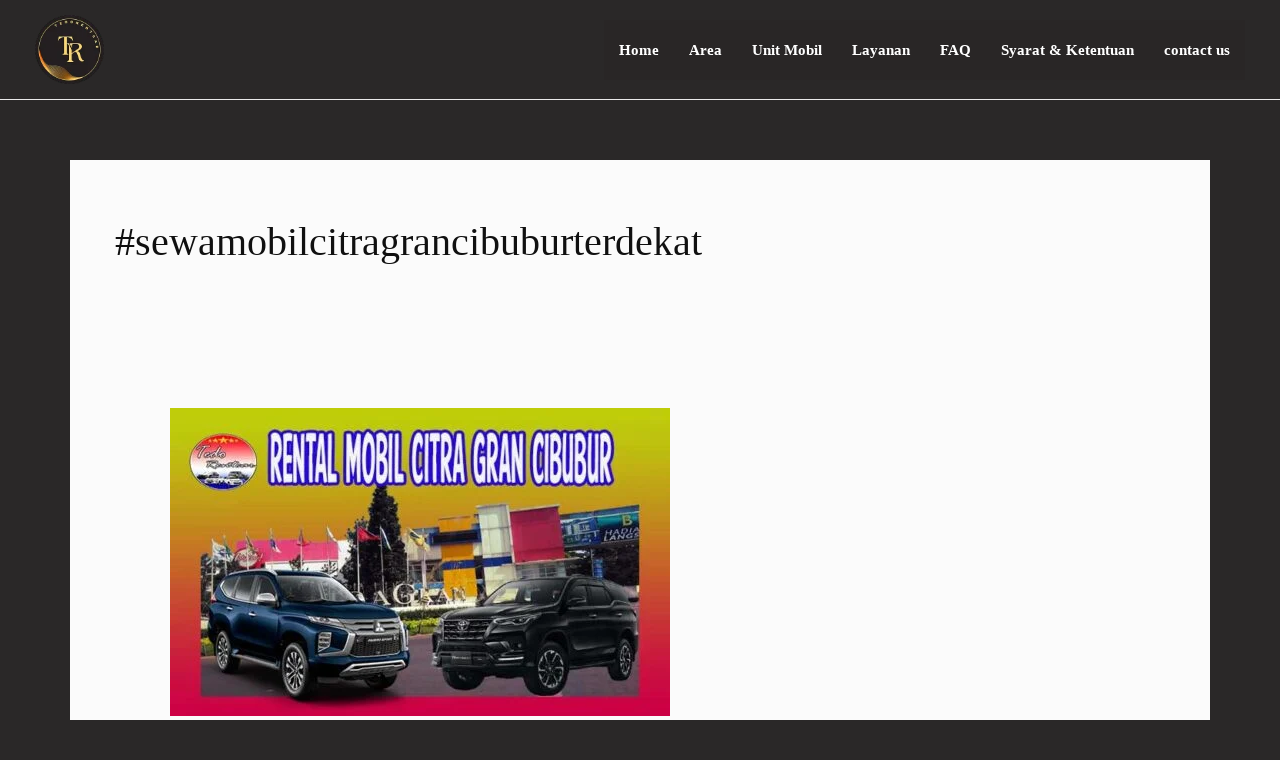

--- FILE ---
content_type: text/html; charset=UTF-8
request_url: https://www.tedorentcar.com/tag/sewamobilcitragrancibuburterdekat/
body_size: 16903
content:
<!DOCTYPE html><html lang="id" prefix="og: https://ogp.me/ns#"><head><script data-no-optimize="1">var litespeed_docref=sessionStorage.getItem("litespeed_docref");litespeed_docref&&(Object.defineProperty(document,"referrer",{get:function(){return litespeed_docref}}),sessionStorage.removeItem("litespeed_docref"));</script> <meta charset="UTF-8"><meta name="viewport" content="width=device-width, initial-scale=1"><link rel="profile" href="https://gmpg.org/xfn/11"><title>#sewamobilcitragrancibuburterdekat &#8211; TEDORENTCAR</title><meta name="robots" content="follow, index, max-snippet:-1, max-video-preview:-1, max-image-preview:large"/><link rel="canonical" href="https://www.tedorentcar.com/tag/sewamobilcitragrancibuburterdekat/" /><meta property="og:locale" content="id_ID" /><meta property="og:type" content="article" /><meta property="og:url" content="https://www.tedorentcar.com/tag/sewamobilcitragrancibuburterdekat/" /><meta property="og:site_name" content="TEDORENTCAR" /><meta property="article:publisher" content="https://www.facebook.com/tedo.rental" /><meta property="og:image" content="https://www.tedorentcar.com/wp-content/uploads/2022/03/LAYANAN-RENTAL-MOBIL-JAKARTA-HARGA-MURAH-24-JAM-e1647328774633.jpg" /><meta property="og:image:secure_url" content="https://www.tedorentcar.com/wp-content/uploads/2022/03/LAYANAN-RENTAL-MOBIL-JAKARTA-HARGA-MURAH-24-JAM-e1647328774633.jpg" /><meta property="og:image:width" content="500" /><meta property="og:image:height" content="303" /><meta property="og:image:alt" content="Rental Mobil Jakarta murah top terbaik 1" /><meta property="og:image:type" content="image/jpeg" /><meta name="twitter:card" content="summary_large_image" /><meta name="twitter:site" content="@@RentalTedo" /><meta name="twitter:image" content="https://www.tedorentcar.com/wp-content/uploads/2022/03/LAYANAN-RENTAL-MOBIL-JAKARTA-HARGA-MURAH-24-JAM-e1647328774633.jpg" /><meta name="twitter:label1" content="Pos" /><meta name="twitter:data1" content="1" /> <script type="application/ld+json" class="rank-math-schema">{"@context":"https://schema.org","@graph":[{"@type":"Person","@id":"https://www.tedorentcar.com/#person","name":"PT TEDO BERKARYA INDONESIA","sameAs":["https://www.facebook.com/tedo.rental","https://twitter.com/@RentalTedo"],"image":{"@type":"ImageObject","@id":"https://www.tedorentcar.com/#logo","url":"https://tedorentcar.com/wp-content/uploads/2023/07/cropped-logo-baru-tedorentcar-e1702364668228.png","contentUrl":"https://tedorentcar.com/wp-content/uploads/2023/07/cropped-logo-baru-tedorentcar-e1702364668228.png","caption":"TEDORENTCAR","inLanguage":"id","width":"100","height":"100"}},{"@type":"WebSite","@id":"https://www.tedorentcar.com/#website","url":"https://www.tedorentcar.com","name":"TEDORENTCAR","alternateName":"TEDORENTCAR","publisher":{"@id":"https://www.tedorentcar.com/#person"},"inLanguage":"id"},{"@type":"BreadcrumbList","@id":"https://www.tedorentcar.com/tag/sewamobilcitragrancibuburterdekat/#breadcrumb","itemListElement":[{"@type":"ListItem","position":"1","item":{"@id":"https://tedorentcar.com","name":"Home"}},{"@type":"ListItem","position":"2","item":{"@id":"https://www.tedorentcar.com/tag/sewamobilcitragrancibuburterdekat/","name":"#sewamobilcitragrancibuburterdekat"}}]},{"@type":"CollectionPage","@id":"https://www.tedorentcar.com/tag/sewamobilcitragrancibuburterdekat/#webpage","url":"https://www.tedorentcar.com/tag/sewamobilcitragrancibuburterdekat/","isPartOf":{"@id":"https://www.tedorentcar.com/#website"},"inLanguage":"id","breadcrumb":{"@id":"https://www.tedorentcar.com/tag/sewamobilcitragrancibuburterdekat/#breadcrumb"}}]}</script> <link rel='dns-prefetch' href='//fonts.googleapis.com' /><link rel="alternate" type="application/rss+xml" title="TEDORENTCAR &raquo; Feed" href="https://www.tedorentcar.com/feed/" /><link rel="alternate" type="application/rss+xml" title="TEDORENTCAR &raquo; Umpan Komentar" href="https://www.tedorentcar.com/comments/feed/" /><link rel="alternate" type="application/rss+xml" title="TEDORENTCAR &raquo; #sewamobilcitragrancibuburterdekat Umpan Tag" href="https://www.tedorentcar.com/tag/sewamobilcitragrancibuburterdekat/feed/" /><link data-optimized="2" rel="stylesheet" href="https://www.tedorentcar.com/wp-content/litespeed/css/3d4426c3f45ca8d08592749c57b0ca16.css?ver=b98d1" /> <script type="litespeed/javascript" data-src="https://www.tedorentcar.com/wp-includes/js/jquery/jquery.min.js?ver=3.7.1" id="jquery-core-js"></script> <link rel="https://api.w.org/" href="https://www.tedorentcar.com/wp-json/" /><link rel="alternate" title="JSON" type="application/json" href="https://www.tedorentcar.com/wp-json/wp/v2/tags/52205" /><link rel="EditURI" type="application/rsd+xml" title="RSD" href="https://www.tedorentcar.com/xmlrpc.php?rsd" /><meta name="generator" content="WordPress 6.9" /><meta name="generator" content="Elementor 3.34.1; features: additional_custom_breakpoints; settings: css_print_method-external, google_font-enabled, font_display-auto"> <script id="google_gtagjs" type="litespeed/javascript" data-src="https://www.googletagmanager.com/gtag/js?id=G-RXR4Z0T4GX"></script> <script id="google_gtagjs-inline" type="litespeed/javascript">window.dataLayer=window.dataLayer||[];function gtag(){dataLayer.push(arguments)}gtag('js',new Date());gtag('config','G-RXR4Z0T4GX',{})</script> <link rel="icon" href="https://www.tedorentcar.com/wp-content/uploads/2022/12/logo-tedorentcar-100x100.png" sizes="32x32" /><link rel="icon" href="https://www.tedorentcar.com/wp-content/uploads/2022/12/logo-tedorentcar.png" sizes="192x192" /><link rel="apple-touch-icon" href="https://www.tedorentcar.com/wp-content/uploads/2022/12/logo-tedorentcar.png" /><meta name="msapplication-TileImage" content="https://www.tedorentcar.com/wp-content/uploads/2022/12/logo-tedorentcar.png" /></head><body itemtype='https://schema.org/Blog' itemscope='itemscope' class="archive tag tag-sewamobilcitragrancibuburterdekat tag-52205 wp-custom-logo wp-embed-responsive wp-theme-astra unselectable ast-desktop ast-separate-container ast-two-container ast-no-sidebar astra-4.12.0 ast-mobile-inherit-site-logo ast-inherit-site-logo-transparent ast-hfb-header ast-full-width-primary-header elementor-default elementor-kit-17"><a
class="skip-link screen-reader-text"
href="#content">
Lewati ke konten</a><div
class="hfeed site" id="page"><header
class="site-header header-main-layout-1 ast-primary-menu-enabled ast-hide-custom-menu-mobile ast-builder-menu-toggle-icon ast-mobile-header-inline" id="masthead" itemtype="https://schema.org/WPHeader" itemscope="itemscope" itemid="#masthead"		><div id="ast-desktop-header" data-toggle-type="dropdown"><div class="ast-above-header-wrap  "><div class="ast-above-header-bar ast-above-header  site-header-focus-item" data-section="section-above-header-builder"><div class="site-above-header-wrap ast-builder-grid-row-container site-header-focus-item ast-container" data-section="section-above-header-builder"><div class="ast-builder-grid-row ast-builder-grid-row-has-sides ast-builder-grid-row-no-center"><div class="site-header-above-section-left site-header-section ast-flex site-header-section-left"><div class="ast-builder-layout-element ast-flex site-header-focus-item" data-section="title_tagline"><div
class="site-branding ast-site-identity" itemtype="https://schema.org/Organization" itemscope="itemscope"				>
<span class="site-logo-img"><a href="https://www.tedorentcar.com/" class="custom-logo-link" rel="home"><img data-lazyloaded="1" src="[data-uri]" width="100" height="100" data-src="https://www.tedorentcar.com/wp-content/uploads/2023/07/cropped-logo-baru-tedorentcar-e1702364668228.png" class="custom-logo" alt="Rental Mobil Jakarta Solusi Terbaik Mobilitas Anda" decoding="async" data-srcset="https://www.tedorentcar.com/wp-content/uploads/2023/07/cropped-logo-baru-tedorentcar-e1702364668228.png 1x, https://tedorentcar.com/wp-content/uploads/2023/07/logo-baru-tedorentcar.png 2x" /></a></span><div class="ast-site-title-wrap">
<span class="site-title" itemprop="name">
<a href="https://www.tedorentcar.com/" rel="home" itemprop="url" >
TEDORENTCAR
</a>
</span><p class="site-description" itemprop="description">
RENTAL MOBIL JAKARTA MURAH</p></div></div></div></div><div class="site-header-above-section-right site-header-section ast-flex ast-grid-right-section"><div class="ast-builder-menu-1 ast-builder-menu ast-flex ast-builder-menu-1-focus-item ast-builder-layout-element site-header-focus-item" data-section="section-hb-menu-1"><div class="ast-main-header-bar-alignment"><div class="main-header-bar-navigation"><nav class="site-navigation ast-flex-grow-1 navigation-accessibility site-header-focus-item" id="primary-site-navigation-desktop" aria-label="Primary Site Navigation" itemtype="https://schema.org/SiteNavigationElement" itemscope="itemscope"><div class="main-navigation ast-inline-flex"><ul id="ast-hf-menu-1" class="main-header-menu ast-menu-shadow ast-nav-menu ast-flex  submenu-with-border ast-menu-hover-style-underline  stack-on-mobile"><li id="menu-item-35979" class="menu-item menu-item-type-post_type menu-item-object-page menu-item-home menu-item-35979"><a href="https://www.tedorentcar.com/" class="menu-link">Home</a></li><li id="menu-item-36633" class="menu-item menu-item-type-custom menu-item-object-custom menu-item-has-children menu-item-36633"><a aria-expanded="false" href="#" class="menu-link">Area</a><button class="ast-menu-toggle" aria-expanded="false" aria-label="Toggle Menu"><span class="ast-icon icon-arrow"></span></button><ul class="sub-menu"><li id="menu-item-36423" class="menu-item menu-item-type-custom menu-item-object-custom menu-item-36423"><a href="https://tedorentcar.com/rental-mobil-jakarta-selatan/" class="menu-link">Sewa Mobil Jakarta Selatan</a></li><li id="menu-item-36424" class="menu-item menu-item-type-custom menu-item-object-custom menu-item-36424"><a href="https://tedorentcar.com/rental-mobil-jakarta-timur/" class="menu-link">Sewa Mobil Jakarta Timur</a></li><li id="menu-item-36426" class="menu-item menu-item-type-custom menu-item-object-custom menu-item-36426"><a href="https://tedorentcar.com/rental-mobil-jakarta-utara/" class="menu-link">Sewa Mobil Jakarta Utara</a></li><li id="menu-item-36427" class="menu-item menu-item-type-custom menu-item-object-custom menu-item-36427"><a href="https://tedorentcar.com/rental-mobil-jakarta-barat/" class="menu-link">Sewa Mobil Jakarta Barat</a></li><li id="menu-item-36428" class="menu-item menu-item-type-custom menu-item-object-custom menu-item-36428"><a href="https://tedorentcar.com/rental-mobil-jakarta-pusat/" class="menu-link">Sewa Mobil Jakarta Pusat</a></li><li id="menu-item-36668" class="menu-item menu-item-type-custom menu-item-object-custom menu-item-36668"><a href="https://tedorentcar.com/rental-mobil-bogor/" class="menu-link">sewa mobil bogor</a></li><li id="menu-item-36669" class="menu-item menu-item-type-custom menu-item-object-custom menu-item-36669"><a href="https://tedorentcar.com/rental-mobil-tangerang/" class="menu-link">sewa mobil tangerang</a></li><li id="menu-item-36666" class="menu-item menu-item-type-custom menu-item-object-custom menu-item-36666"><a href="https://tedorentcar.com/rental-mobil-depok/" class="menu-link">sewa mobil depok</a></li><li id="menu-item-36667" class="menu-item menu-item-type-custom menu-item-object-custom menu-item-36667"><a href="https://tedorentcar.com/rental-mobil-bekasi/" class="menu-link">sewa mobil bekasi</a></li><li id="menu-item-36670" class="menu-item menu-item-type-custom menu-item-object-custom menu-item-36670"><a href="https://tedorentcar.com/rental-mobil-tangerang-selatan/" class="menu-link">sewa mobil tangerang selatan</a></li></ul></li><li id="menu-item-36460" class="menu-item menu-item-type-post_type menu-item-object-page menu-item-has-children menu-item-36460"><a aria-expanded="false" href="https://www.tedorentcar.com/unit-mobil/" class="menu-link">Unit Mobil</a><button class="ast-menu-toggle" aria-expanded="false" aria-label="Toggle Menu"><span class="ast-icon icon-arrow"></span></button><ul class="sub-menu"><li id="menu-item-36450" class="menu-item menu-item-type-custom menu-item-object-custom menu-item-36450"><a href="https://tedorentcar.com/rental-mobil-innova/" class="menu-link">Sewa Mobil Innova Reborn</a></li><li id="menu-item-36451" class="menu-item menu-item-type-custom menu-item-object-custom menu-item-36451"><a href="https://tedorentcar.com/rental-mobil-innova-zenix/" class="menu-link">Sewa Mobil Innova Zenix</a></li><li id="menu-item-36452" class="menu-item menu-item-type-custom menu-item-object-custom menu-item-36452"><a href="https://tedorentcar.com/rental-mobil-fortuner/" class="menu-link">Sewa Mobil Fortuner</a></li><li id="menu-item-36453" class="menu-item menu-item-type-custom menu-item-object-custom menu-item-36453"><a href="https://tedorentcar.com/rental-mobil-alphard/" class="menu-link">Sewa Mobil Alphard</a></li><li id="menu-item-36671" class="menu-item menu-item-type-custom menu-item-object-custom menu-item-36671"><a href="https://tedorentcar.com/rental-mobil-avanza/" class="menu-link">sewa mobil avanza</a></li><li id="menu-item-36672" class="menu-item menu-item-type-custom menu-item-object-custom menu-item-36672"><a href="https://tedorentcar.com/rental-mobil-xpander/" class="menu-link">sewa mobil xpander</a></li><li id="menu-item-36454" class="menu-item menu-item-type-custom menu-item-object-custom menu-item-36454"><a href="https://tedorentcar.com/rental-mobil-hyundai-h1/" class="menu-link">Sewa Mobil Hyundai H1</a></li><li id="menu-item-36673" class="menu-item menu-item-type-custom menu-item-object-custom menu-item-36673"><a href="https://tedorentcar.com/rental-mobil-hiace/" class="menu-link">sewa mobil hiace</a></li><li id="menu-item-36674" class="menu-item menu-item-type-custom menu-item-object-custom menu-item-36674"><a href="https://tedorentcar.com/rental-mobil-elf/" class="menu-link">sewa mobil elf</a></li><li id="menu-item-36683" class="menu-item menu-item-type-custom menu-item-object-custom menu-item-36683"><a href="https://tedorentcar.com/rental-mobil-bandara-soekarno-hatta/" class="menu-link">sewa mobil bandara soetta</a></li></ul></li><li id="menu-item-36634" class="menu-item menu-item-type-custom menu-item-object-custom menu-item-has-children menu-item-36634"><a aria-expanded="false" href="#" class="menu-link">Layanan</a><button class="ast-menu-toggle" aria-expanded="false" aria-label="Toggle Menu"><span class="ast-icon icon-arrow"></span></button><ul class="sub-menu"><li id="menu-item-36434" class="menu-item menu-item-type-custom menu-item-object-custom menu-item-36434"><a href="https://tedorentcar.com/rental-mobil-bandara-soekarno-hatta/" class="menu-link">Sewa Mobil Bandara</a></li><li id="menu-item-36438" class="menu-item menu-item-type-custom menu-item-object-custom menu-item-36438"><a href="https://tedorentcar.com/rental-mobil-bintaro/" class="menu-link">Sewa Mobil Bintaro</a></li><li id="menu-item-36437" class="menu-item menu-item-type-custom menu-item-object-custom menu-item-36437"><a href="https://tedorentcar.com/rental-mobil-kelapa-gading/" class="menu-link">Sewa Mobil Kelapa Gading</a></li><li id="menu-item-36442" class="menu-item menu-item-type-custom menu-item-object-custom menu-item-36442"><a href="https://tedorentcar.com/rental-mobil-bekasi-barat/" class="menu-link">Sewa Mobil Bekasi Barat</a></li><li id="menu-item-36553" class="menu-item menu-item-type-custom menu-item-object-custom menu-item-36553"><a href="https://tedorentcar.com/rental-mobil-cibinong/" class="menu-link">Sewa Mobil Cibinong</a></li><li id="menu-item-36678" class="menu-item menu-item-type-custom menu-item-object-custom menu-item-36678"><a href="https://tedorentcar.com/rental-mobil-cinere/" class="menu-link">sewa mobil cinere</a></li><li id="menu-item-36679" class="menu-item menu-item-type-custom menu-item-object-custom menu-item-36679"><a href="https://tedorentcar.com/rental-mobil-serpong/" class="menu-link">sewa mobil serpong</a></li><li id="menu-item-36680" class="menu-item menu-item-type-custom menu-item-object-custom menu-item-36680"><a href="https://tedorentcar.com/rental-mobil-cibubur/" class="menu-link">sewa mobil cibubur</a></li><li id="menu-item-36681" class="menu-item menu-item-type-custom menu-item-object-custom menu-item-36681"><a href="https://tedorentcar.com/rental-mobil-cilandak/" class="menu-link">sewa mobil cilandak</a></li><li id="menu-item-36682" class="menu-item menu-item-type-custom menu-item-object-custom menu-item-36682"><a href="https://tedorentcar.com/rental-mobil-gambir/" class="menu-link">sewa mobil gambir</a></li></ul></li><li id="menu-item-38430" class="menu-item menu-item-type-post_type menu-item-object-page menu-item-38430"><a href="https://www.tedorentcar.com/faq-sewa-mobil/" class="menu-link">FAQ</a></li><li id="menu-item-38432" class="menu-item menu-item-type-post_type menu-item-object-page menu-item-38432"><a href="https://www.tedorentcar.com/syarat-dan-ketentuan/" class="menu-link">Syarat &#038; Ketentuan</a></li><li id="menu-item-40032" class="menu-item menu-item-type-post_type menu-item-object-page menu-item-40032"><a href="https://www.tedorentcar.com/contact-us/" class="menu-link">contact us</a></li></ul></div></nav></div></div></div></div></div></div></div></div></div><div id="ast-mobile-header" class="ast-mobile-header-wrap " data-type="dropdown"><div class="ast-main-header-wrap main-header-bar-wrap" ><div class="ast-primary-header-bar ast-primary-header main-header-bar site-primary-header-wrap site-header-focus-item ast-builder-grid-row-layout-default ast-builder-grid-row-tablet-layout-default ast-builder-grid-row-mobile-layout-default" data-section="section-primary-header-builder"><div class="ast-builder-grid-row ast-builder-grid-row-has-sides ast-builder-grid-row-no-center"><div class="site-header-primary-section-left site-header-section ast-flex site-header-section-left"><div class="ast-builder-layout-element ast-flex site-header-focus-item" data-section="title_tagline"><div
class="site-branding ast-site-identity" itemtype="https://schema.org/Organization" itemscope="itemscope"				>
<span class="site-logo-img"><a href="https://www.tedorentcar.com/" class="custom-logo-link" rel="home"><img data-lazyloaded="1" src="[data-uri]" width="100" height="100" data-src="https://www.tedorentcar.com/wp-content/uploads/2023/07/cropped-logo-baru-tedorentcar-e1702364668228.png" class="custom-logo" alt="Rental Mobil Jakarta Solusi Terbaik Mobilitas Anda" decoding="async" data-srcset="https://www.tedorentcar.com/wp-content/uploads/2023/07/cropped-logo-baru-tedorentcar-e1702364668228.png 1x, https://tedorentcar.com/wp-content/uploads/2023/07/logo-baru-tedorentcar.png 2x" /></a></span><div class="ast-site-title-wrap">
<span class="site-title" itemprop="name">
<a href="https://www.tedorentcar.com/" rel="home" itemprop="url" >
TEDORENTCAR
</a>
</span><p class="site-description" itemprop="description">
RENTAL MOBIL JAKARTA MURAH</p></div></div></div></div><div class="site-header-primary-section-right site-header-section ast-flex ast-grid-right-section"><div class="ast-builder-layout-element ast-flex site-header-focus-item" data-section="section-header-mobile-trigger"><div class="ast-button-wrap">
<button type="button" class="menu-toggle main-header-menu-toggle ast-mobile-menu-trigger-minimal"   aria-expanded="false" aria-label="Main menu toggle">
<span class="mobile-menu-toggle-icon">
<span aria-hidden="true" class="ahfb-svg-iconset ast-inline-flex svg-baseline"><svg class='ast-mobile-svg ast-menu2-svg' fill='currentColor' version='1.1' xmlns='http://www.w3.org/2000/svg' width='24' height='28' viewBox='0 0 24 28'><path d='M24 21v2c0 0.547-0.453 1-1 1h-22c-0.547 0-1-0.453-1-1v-2c0-0.547 0.453-1 1-1h22c0.547 0 1 0.453 1 1zM24 13v2c0 0.547-0.453 1-1 1h-22c-0.547 0-1-0.453-1-1v-2c0-0.547 0.453-1 1-1h22c0.547 0 1 0.453 1 1zM24 5v2c0 0.547-0.453 1-1 1h-22c-0.547 0-1-0.453-1-1v-2c0-0.547 0.453-1 1-1h22c0.547 0 1 0.453 1 1z'></path></svg></span><span aria-hidden="true" class="ahfb-svg-iconset ast-inline-flex svg-baseline"><svg class='ast-mobile-svg ast-close-svg' fill='currentColor' version='1.1' xmlns='http://www.w3.org/2000/svg' width='24' height='24' viewBox='0 0 24 24'><path d='M5.293 6.707l5.293 5.293-5.293 5.293c-0.391 0.391-0.391 1.024 0 1.414s1.024 0.391 1.414 0l5.293-5.293 5.293 5.293c0.391 0.391 1.024 0.391 1.414 0s0.391-1.024 0-1.414l-5.293-5.293 5.293-5.293c0.391-0.391 0.391-1.024 0-1.414s-1.024-0.391-1.414 0l-5.293 5.293-5.293-5.293c-0.391-0.391-1.024-0.391-1.414 0s-0.391 1.024 0 1.414z'></path></svg></span>					</span>
</button></div></div></div></div></div></div><div class="ast-mobile-header-content content-align-flex-start "><div class="ast-builder-menu-mobile ast-builder-menu ast-builder-menu-mobile-focus-item ast-builder-layout-element site-header-focus-item" data-section="section-header-mobile-menu"><div class="ast-main-header-bar-alignment"><div class="main-header-bar-navigation"><nav class="site-navigation ast-flex-grow-1 navigation-accessibility site-header-focus-item" id="ast-mobile-site-navigation" aria-label="Site Navigation: Menu Utama" itemtype="https://schema.org/SiteNavigationElement" itemscope="itemscope"><div class="main-navigation"><ul id="ast-hf-mobile-menu" class="main-header-menu ast-nav-menu ast-flex  submenu-with-border astra-menu-animation-fade  stack-on-mobile"><li class="menu-item menu-item-type-post_type menu-item-object-page menu-item-home menu-item-35979"><a href="https://www.tedorentcar.com/" class="menu-link">Home</a></li><li class="menu-item menu-item-type-custom menu-item-object-custom menu-item-has-children menu-item-36633"><a aria-expanded="false" href="#" class="menu-link">Area</a><button class="ast-menu-toggle" aria-expanded="false" aria-label="Toggle Menu"><span class="ast-icon icon-arrow"></span></button><ul class="sub-menu"><li class="menu-item menu-item-type-custom menu-item-object-custom menu-item-36423"><a href="https://tedorentcar.com/rental-mobil-jakarta-selatan/" class="menu-link">Sewa Mobil Jakarta Selatan</a></li><li class="menu-item menu-item-type-custom menu-item-object-custom menu-item-36424"><a href="https://tedorentcar.com/rental-mobil-jakarta-timur/" class="menu-link">Sewa Mobil Jakarta Timur</a></li><li class="menu-item menu-item-type-custom menu-item-object-custom menu-item-36426"><a href="https://tedorentcar.com/rental-mobil-jakarta-utara/" class="menu-link">Sewa Mobil Jakarta Utara</a></li><li class="menu-item menu-item-type-custom menu-item-object-custom menu-item-36427"><a href="https://tedorentcar.com/rental-mobil-jakarta-barat/" class="menu-link">Sewa Mobil Jakarta Barat</a></li><li class="menu-item menu-item-type-custom menu-item-object-custom menu-item-36428"><a href="https://tedorentcar.com/rental-mobil-jakarta-pusat/" class="menu-link">Sewa Mobil Jakarta Pusat</a></li><li class="menu-item menu-item-type-custom menu-item-object-custom menu-item-36668"><a href="https://tedorentcar.com/rental-mobil-bogor/" class="menu-link">sewa mobil bogor</a></li><li class="menu-item menu-item-type-custom menu-item-object-custom menu-item-36669"><a href="https://tedorentcar.com/rental-mobil-tangerang/" class="menu-link">sewa mobil tangerang</a></li><li class="menu-item menu-item-type-custom menu-item-object-custom menu-item-36666"><a href="https://tedorentcar.com/rental-mobil-depok/" class="menu-link">sewa mobil depok</a></li><li class="menu-item menu-item-type-custom menu-item-object-custom menu-item-36667"><a href="https://tedorentcar.com/rental-mobil-bekasi/" class="menu-link">sewa mobil bekasi</a></li><li class="menu-item menu-item-type-custom menu-item-object-custom menu-item-36670"><a href="https://tedorentcar.com/rental-mobil-tangerang-selatan/" class="menu-link">sewa mobil tangerang selatan</a></li></ul></li><li class="menu-item menu-item-type-post_type menu-item-object-page menu-item-has-children menu-item-36460"><a aria-expanded="false" href="https://www.tedorentcar.com/unit-mobil/" class="menu-link">Unit Mobil</a><button class="ast-menu-toggle" aria-expanded="false" aria-label="Toggle Menu"><span class="ast-icon icon-arrow"></span></button><ul class="sub-menu"><li class="menu-item menu-item-type-custom menu-item-object-custom menu-item-36450"><a href="https://tedorentcar.com/rental-mobil-innova/" class="menu-link">Sewa Mobil Innova Reborn</a></li><li class="menu-item menu-item-type-custom menu-item-object-custom menu-item-36451"><a href="https://tedorentcar.com/rental-mobil-innova-zenix/" class="menu-link">Sewa Mobil Innova Zenix</a></li><li class="menu-item menu-item-type-custom menu-item-object-custom menu-item-36452"><a href="https://tedorentcar.com/rental-mobil-fortuner/" class="menu-link">Sewa Mobil Fortuner</a></li><li class="menu-item menu-item-type-custom menu-item-object-custom menu-item-36453"><a href="https://tedorentcar.com/rental-mobil-alphard/" class="menu-link">Sewa Mobil Alphard</a></li><li class="menu-item menu-item-type-custom menu-item-object-custom menu-item-36671"><a href="https://tedorentcar.com/rental-mobil-avanza/" class="menu-link">sewa mobil avanza</a></li><li class="menu-item menu-item-type-custom menu-item-object-custom menu-item-36672"><a href="https://tedorentcar.com/rental-mobil-xpander/" class="menu-link">sewa mobil xpander</a></li><li class="menu-item menu-item-type-custom menu-item-object-custom menu-item-36454"><a href="https://tedorentcar.com/rental-mobil-hyundai-h1/" class="menu-link">Sewa Mobil Hyundai H1</a></li><li class="menu-item menu-item-type-custom menu-item-object-custom menu-item-36673"><a href="https://tedorentcar.com/rental-mobil-hiace/" class="menu-link">sewa mobil hiace</a></li><li class="menu-item menu-item-type-custom menu-item-object-custom menu-item-36674"><a href="https://tedorentcar.com/rental-mobil-elf/" class="menu-link">sewa mobil elf</a></li><li class="menu-item menu-item-type-custom menu-item-object-custom menu-item-36683"><a href="https://tedorentcar.com/rental-mobil-bandara-soekarno-hatta/" class="menu-link">sewa mobil bandara soetta</a></li></ul></li><li class="menu-item menu-item-type-custom menu-item-object-custom menu-item-has-children menu-item-36634"><a aria-expanded="false" href="#" class="menu-link">Layanan</a><button class="ast-menu-toggle" aria-expanded="false" aria-label="Toggle Menu"><span class="ast-icon icon-arrow"></span></button><ul class="sub-menu"><li class="menu-item menu-item-type-custom menu-item-object-custom menu-item-36434"><a href="https://tedorentcar.com/rental-mobil-bandara-soekarno-hatta/" class="menu-link">Sewa Mobil Bandara</a></li><li class="menu-item menu-item-type-custom menu-item-object-custom menu-item-36438"><a href="https://tedorentcar.com/rental-mobil-bintaro/" class="menu-link">Sewa Mobil Bintaro</a></li><li class="menu-item menu-item-type-custom menu-item-object-custom menu-item-36437"><a href="https://tedorentcar.com/rental-mobil-kelapa-gading/" class="menu-link">Sewa Mobil Kelapa Gading</a></li><li class="menu-item menu-item-type-custom menu-item-object-custom menu-item-36442"><a href="https://tedorentcar.com/rental-mobil-bekasi-barat/" class="menu-link">Sewa Mobil Bekasi Barat</a></li><li class="menu-item menu-item-type-custom menu-item-object-custom menu-item-36553"><a href="https://tedorentcar.com/rental-mobil-cibinong/" class="menu-link">Sewa Mobil Cibinong</a></li><li class="menu-item menu-item-type-custom menu-item-object-custom menu-item-36678"><a href="https://tedorentcar.com/rental-mobil-cinere/" class="menu-link">sewa mobil cinere</a></li><li class="menu-item menu-item-type-custom menu-item-object-custom menu-item-36679"><a href="https://tedorentcar.com/rental-mobil-serpong/" class="menu-link">sewa mobil serpong</a></li><li class="menu-item menu-item-type-custom menu-item-object-custom menu-item-36680"><a href="https://tedorentcar.com/rental-mobil-cibubur/" class="menu-link">sewa mobil cibubur</a></li><li class="menu-item menu-item-type-custom menu-item-object-custom menu-item-36681"><a href="https://tedorentcar.com/rental-mobil-cilandak/" class="menu-link">sewa mobil cilandak</a></li><li class="menu-item menu-item-type-custom menu-item-object-custom menu-item-36682"><a href="https://tedorentcar.com/rental-mobil-gambir/" class="menu-link">sewa mobil gambir</a></li></ul></li><li class="menu-item menu-item-type-post_type menu-item-object-page menu-item-38430"><a href="https://www.tedorentcar.com/faq-sewa-mobil/" class="menu-link">FAQ</a></li><li class="menu-item menu-item-type-post_type menu-item-object-page menu-item-38432"><a href="https://www.tedorentcar.com/syarat-dan-ketentuan/" class="menu-link">Syarat &#038; Ketentuan</a></li><li class="menu-item menu-item-type-post_type menu-item-object-page menu-item-40032"><a href="https://www.tedorentcar.com/contact-us/" class="menu-link">contact us</a></li></ul></div></nav></div></div></div></div></div></header><div id="content" class="site-content"><div class="ast-container"><div id="primary" class="content-area primary"><section class="ast-archive-description"><h1 class="page-title ast-archive-title">#sewamobilcitragrancibuburterdekat</h1></section><main id="main" class="site-main"><div class="ast-row"><article
class="post-22286 post type-post status-publish format-standard has-post-thumbnail hentry category-rental-mobil-perumahan tag-biayamobilrentalcitragrancibuburtanpasupir tag-biayarentalmobilcitragrancibuburdengansupir tag-citragrancibuburrentalmobil tag-mobilrentalcitragrancibubur tag-rentalmobilbulanancitragrancibubur-rentalmobilcitragrancibubur tag-rentalmobilcitragrancibuburbandarahalim tag-rentalmobilcitragrancibuburbulanan-rentalmobilcitragrancibuburdicitragrancibubur tag-rentalmobilcitragrancibuburdalamkota-rentalmobilcitragrancibuburdibandara tag-rentalmobilcitragrancibuburharianterdekat-rentalmobilcitragrancibuburharian-rentalmobilcitragrancibuburlepaskunci tag-rentalmobilcitragrancibuburmurah tag-rentalmobilcitragrancibuburmurahterpercaya tag-rentalmobilcitragrancibuburmurahtopterbaik1 tag-rentalmobilcitragrancibuburpakaisupir tag-rentalmobilcitragrancibuburtanpasupir tag-rentalmobilcitragrancibuburterdekat tag-rentalmobilhariancitragrancibubur-rentalmobilkeluarkotadicitragrancibubur tag-rentalmobillepaskuncicitragrancibubur tag-rentalmobillepaskuncimurahcitragrancibubur tag-rentalmobilmurahcitragrancibubur tag-rentalmobilterbaikmurahcitragrancibubur tag-rentalmobilterdekatcitragrancibubur tag-rentalmobilterdekatlepaskuncicitragrancibubur tag-rentcarcitragrancibubur tag-sewamobilcitragrancibubur tag-sewamobilcitragrancibuburharian tag-sewamobilcitragrancibuburkebandarasoetta tag-sewamobilcitragrancibuburlepaskunci tag-sewamobilcitragrancibuburmurah tag-sewamobilcitragrancibuburstasiuncitragrancibubur tag-sewamobilcitragrancibuburterdekat tag-sewamobilhariancitragrancibubur-sewamobillepaskuncicitragrancibubur tag-sewamobilmurahcitragrancibubur tag-sewamobilterdekatcitragrancibubur tag-sewamobilterdekatlepaskuncicitragrancibubur ast-col-sm-12 ast-article-post" id="post-22286" itemtype="https://schema.org/CreativeWork" itemscope="itemscope"><div class="ast-post-format- blog-layout-1 ast-article-inner"><div class="post-content ast-col-md-12" ><div class="ast-blog-featured-section post-thumb ast-blog-single-element"><div class="post-thumb-img-content post-thumb"><a href="https://www.tedorentcar.com/rental-mobil-citra-gran-cibubur/" aria-label="Read: LAYANAN JASA SEWA RENTAL MOBIL CITRA GRAN CIBUBUR JAKARTA TIMUR HARGA MURAH 24 JAM TERBAIK &#038; TERDEKAT" ><img data-lazyloaded="1" src="[data-uri]" fetchpriority="high" width="500" height="308" data-src="https://www.tedorentcar.com/wp-content/uploads/2022/03/LAYANAN-JASA-RENTAL-MOBIL-CITRA-GRAN-CIBUBUR-JAKARTA-MURAH-24-JAM-TERBAIK-DAN-TERDEKAT-e1646916799961.jpg" class="attachment-large size-large wp-post-image" alt="LAYANAN JASA SEWA RENTAL MOBIL CITRA GRAN CIBUBUR JAKARTA TIMUR HARGA MURAH 24 JAM TERBAIK &amp; TERDEKAT" itemprop="image" decoding="async" data-srcset="https://www.tedorentcar.com/wp-content/uploads/2022/03/LAYANAN-JASA-RENTAL-MOBIL-CITRA-GRAN-CIBUBUR-JAKARTA-MURAH-24-JAM-TERBAIK-DAN-TERDEKAT-e1646916799961.jpg 500w, https://www.tedorentcar.com/wp-content/uploads/2022/03/LAYANAN-JASA-RENTAL-MOBIL-CITRA-GRAN-CIBUBUR-JAKARTA-MURAH-24-JAM-TERBAIK-DAN-TERDEKAT-e1646916799961-300x185.jpg 300w" data-sizes="(max-width: 500px) 100vw, 500px" /></a></div></div><h2 class="entry-title ast-blog-single-element" itemprop="headline"><a href="https://www.tedorentcar.com/rental-mobil-citra-gran-cibubur/" rel="bookmark">LAYANAN JASA SEWA RENTAL MOBIL CITRA GRAN CIBUBUR JAKARTA TIMUR HARGA MURAH 24 JAM TERBAIK &#038; TERDEKAT</a></h2><header class="entry-header ast-blog-single-element ast-blog-meta-container"><div class="entry-meta"><span class="posted-by vcard author" itemtype="https://schema.org/Person" itemscope="itemscope" itemprop="author">			<a title="Lihat seluruh tulisan oleh Tedorentcar"
href="https://www.tedorentcar.com/author/tedorentcar/" rel="author"
class="url fn n" itemprop="url"				>
<span
class="author-name" itemprop="name"				>
Tedorentcar			</span>
</a>
</span></div></header><div class="ast-excerpt-container ast-blog-single-element"><p>Butuh Rental mobil citra gran cibubur harga murah, hubungi Tedorentcar sebagai jasa sewa mobil terdekat 24 jam, tersedia sewa harian, bulanan. Sebagai penyewaan mobil citra gran cibubur terbaik, kami mempersiapkan ketersedianan jenis mobil untuk perjalanan dalam dan luar kota, plus gratis supir yang profesional serta berpengalaman. silahkan hubungi call center, anda akan dilayani dan dijelaskan [&hellip;]</p></div><p class="ast-blog-single-element ast-read-more-container read-more"> <a class="" href="https://www.tedorentcar.com/rental-mobil-citra-gran-cibubur/"> <span class="screen-reader-text">LAYANAN JASA SEWA RENTAL MOBIL CITRA GRAN CIBUBUR JAKARTA TIMUR HARGA MURAH 24 JAM TERBAIK &#038; TERDEKAT</span> Read More »</a></p><div class="entry-content clear"
itemprop="text"		></div></div></div></article></div></main></div></div></div><footer
class="site-footer" id="colophon" itemtype="https://schema.org/WPFooter" itemscope="itemscope" itemid="#colophon"><div class="site-below-footer-wrap ast-builder-grid-row-container site-footer-focus-item ast-builder-grid-row-full ast-builder-grid-row-tablet-full ast-builder-grid-row-mobile-full ast-footer-row-inline ast-footer-row-tablet-stack ast-footer-row-mobile-stack" data-section="section-below-footer-builder"><div class="ast-builder-grid-row-container-inner"><div class="ast-builder-footer-grid-columns site-below-footer-inner-wrap ast-builder-grid-row"><div class="site-footer-below-section-1 site-footer-section site-footer-section-1"><div class="ast-builder-layout-element ast-flex site-footer-focus-item ast-footer-copyright" data-section="section-footer-builder"><div class="ast-footer-copyright"><p style="text-align: center"><span style="color: #b19540;font-size: 11pt"><strong>Copyright <a style="color: #b19540" href="https://tedorentcar.com/" target="_blank" rel="noopener">Tedorentcar</a> </strong></span></p></div></div></div></div></div></div></footer></div> <script type="speculationrules">{"prefetch":[{"source":"document","where":{"and":[{"href_matches":"/*"},{"not":{"href_matches":["/wp-*.php","/wp-admin/*","/wp-content/uploads/*","/wp-content/*","/wp-content/plugins/*","/wp-content/themes/astra/*","/*\\?(.+)"]}},{"not":{"selector_matches":"a[rel~=\"nofollow\"]"}},{"not":{"selector_matches":".no-prefetch, .no-prefetch a"}}]},"eagerness":"conservative"}]}</script> <div id="wpcp-error-message" class="msgmsg-box-wpcp hideme"><span>error: </span>Content is protected !!</div><div class="joinchat joinchat--right" data-settings='{"telephone":"62811877634","mobile_only":false,"button_delay":0,"whatsapp_web":true,"qr":false,"message_views":4,"message_delay":-1,"message_badge":true,"message_send":"https://www.tedorentcar.com/tag/sewamobilcitragrancibuburterdekat/\n*_Kami Hanya Menerima Sewa Mobil Lepas Kunci Minimal Peminjaman 14 Hari_*\n------------------\n*DATA PELANGGAN*\n===========\nNama :\nAlamat :\nTujuan :\nJenis Mobil :\njenis sewa :\n1. sewa mobil pakai supir\n2. sewa mobil lepas kunci\nNOTE\nisi jenis sewa dengan angka 1 atau 2","message_hash":"99ef9712"}' ><div class="joinchat__button" role="button" tabindex="0" aria-label="Open chat"></div><div class="joinchat__badge">1</div><div class="joinchat__chatbox" role="dialog" aria-labelledby="joinchat__label" aria-modal="true"><div class="joinchat__header"><div id="joinchat__label">
<span>TEDORENTCAR</span></div><div class="joinchat__close" role="button" tabindex="0" aria-label="Tutup"></div></div><div class="joinchat__scroll"><div class="joinchat__content"><div class="joinchat__chat"><div class="joinchat__bubble">https://tedorentcar.com/<br>TATA CARA &amp; TAHAPAN SEWA MOBIL<br><hr><br>UNTUK SEWA MOBIL LEPAS KUNCI MINIMAL PEMINJAMAN 10 HARI</div><div class="joinchat__bubble">1. Silahkan dibaca dan dimengerti artikelnya.<br>2. Pilih mobil dan perhatikan harga sewanya.<br>3. Silahkan minta formulir, jika minat Sewa mobil.<br>4. Kirim photo ktp.<br>5. Transfer DP 30% dr harga sewa.<br>6. Setelah di transfer dpnya, akan di kirim data supir yang melayani anda.<br>7. Pembayaran selanjutnya, di transfer lagi setelah mobil berada di lokasi penjemputan.<br>8. Untuk tertib administrasi kami tidak melayani<br>pembayaran tunai atau cash.<br>9. Semua transaksi dianggap lunas apa bila<br>pembayaran melalui transfer kerekening<br>perusahaan.<br>10. Transfer ke Rekening BCA<br>PT TEDO BERKARYA INDONESIA<br>267-051-8909</div></div><div class="joinchat__optin">KAMI MERUPAKAN <a target="_blank" rel="nofollow noopener" href="https://tedorentcar.com/">RENTAL MOBIL JAKARTA</a> TERBAIK SAAT INI</div><div class="joinchat__open" role="button" tabindex="0"><div class="joinchat__open__text">PESAN MOBIL</div>
<svg class="joinchat__open__icon" width="60" height="60" viewbox="0 0 400 400">
<path class="joinchat__pa" d="M168.83 200.504H79.218L33.04 44.284a1 1 0 0 1 1.386-1.188L365.083 199.04a1 1 0 0 1 .003 1.808L34.432 357.903a1 1 0 0 1-1.388-1.187l29.42-99.427"/>
<path class="joinchat__pb" d="M318.087 318.087c-52.982 52.982-132.708 62.922-195.725 29.82l-80.449 10.18 10.358-80.112C18.956 214.905 28.836 134.99 81.913 81.913c65.218-65.217 170.956-65.217 236.174 0 42.661 42.661 57.416 102.661 44.265 157.316"/>
</svg></div></div></div></div></div> <script id="wp-emoji-settings" type="application/json">{"baseUrl":"https://s.w.org/images/core/emoji/17.0.2/72x72/","ext":".png","svgUrl":"https://s.w.org/images/core/emoji/17.0.2/svg/","svgExt":".svg","source":{"concatemoji":"https://www.tedorentcar.com/wp-includes/js/wp-emoji-release.min.js?ver=6.9"}}</script> <script type="module">/*! This file is auto-generated */
const a=JSON.parse(document.getElementById("wp-emoji-settings").textContent),o=(window._wpemojiSettings=a,"wpEmojiSettingsSupports"),s=["flag","emoji"];function i(e){try{var t={supportTests:e,timestamp:(new Date).valueOf()};sessionStorage.setItem(o,JSON.stringify(t))}catch(e){}}function c(e,t,n){e.clearRect(0,0,e.canvas.width,e.canvas.height),e.fillText(t,0,0);t=new Uint32Array(e.getImageData(0,0,e.canvas.width,e.canvas.height).data);e.clearRect(0,0,e.canvas.width,e.canvas.height),e.fillText(n,0,0);const a=new Uint32Array(e.getImageData(0,0,e.canvas.width,e.canvas.height).data);return t.every((e,t)=>e===a[t])}function p(e,t){e.clearRect(0,0,e.canvas.width,e.canvas.height),e.fillText(t,0,0);var n=e.getImageData(16,16,1,1);for(let e=0;e<n.data.length;e++)if(0!==n.data[e])return!1;return!0}function u(e,t,n,a){switch(t){case"flag":return n(e,"\ud83c\udff3\ufe0f\u200d\u26a7\ufe0f","\ud83c\udff3\ufe0f\u200b\u26a7\ufe0f")?!1:!n(e,"\ud83c\udde8\ud83c\uddf6","\ud83c\udde8\u200b\ud83c\uddf6")&&!n(e,"\ud83c\udff4\udb40\udc67\udb40\udc62\udb40\udc65\udb40\udc6e\udb40\udc67\udb40\udc7f","\ud83c\udff4\u200b\udb40\udc67\u200b\udb40\udc62\u200b\udb40\udc65\u200b\udb40\udc6e\u200b\udb40\udc67\u200b\udb40\udc7f");case"emoji":return!a(e,"\ud83e\u1fac8")}return!1}function f(e,t,n,a){let r;const o=(r="undefined"!=typeof WorkerGlobalScope&&self instanceof WorkerGlobalScope?new OffscreenCanvas(300,150):document.createElement("canvas")).getContext("2d",{willReadFrequently:!0}),s=(o.textBaseline="top",o.font="600 32px Arial",{});return e.forEach(e=>{s[e]=t(o,e,n,a)}),s}function r(e){var t=document.createElement("script");t.src=e,t.defer=!0,document.head.appendChild(t)}a.supports={everything:!0,everythingExceptFlag:!0},new Promise(t=>{let n=function(){try{var e=JSON.parse(sessionStorage.getItem(o));if("object"==typeof e&&"number"==typeof e.timestamp&&(new Date).valueOf()<e.timestamp+604800&&"object"==typeof e.supportTests)return e.supportTests}catch(e){}return null}();if(!n){if("undefined"!=typeof Worker&&"undefined"!=typeof OffscreenCanvas&&"undefined"!=typeof URL&&URL.createObjectURL&&"undefined"!=typeof Blob)try{var e="postMessage("+f.toString()+"("+[JSON.stringify(s),u.toString(),c.toString(),p.toString()].join(",")+"));",a=new Blob([e],{type:"text/javascript"});const r=new Worker(URL.createObjectURL(a),{name:"wpTestEmojiSupports"});return void(r.onmessage=e=>{i(n=e.data),r.terminate(),t(n)})}catch(e){}i(n=f(s,u,c,p))}t(n)}).then(e=>{for(const n in e)a.supports[n]=e[n],a.supports.everything=a.supports.everything&&a.supports[n],"flag"!==n&&(a.supports.everythingExceptFlag=a.supports.everythingExceptFlag&&a.supports[n]);var t;a.supports.everythingExceptFlag=a.supports.everythingExceptFlag&&!a.supports.flag,a.supports.everything||((t=a.source||{}).concatemoji?r(t.concatemoji):t.wpemoji&&t.twemoji&&(r(t.twemoji),r(t.wpemoji)))});
//# sourceURL=https://www.tedorentcar.com/wp-includes/js/wp-emoji-loader.min.js</script> <script data-no-optimize="1">window.lazyLoadOptions=Object.assign({},{threshold:300},window.lazyLoadOptions||{});!function(t,e){"object"==typeof exports&&"undefined"!=typeof module?module.exports=e():"function"==typeof define&&define.amd?define(e):(t="undefined"!=typeof globalThis?globalThis:t||self).LazyLoad=e()}(this,function(){"use strict";function e(){return(e=Object.assign||function(t){for(var e=1;e<arguments.length;e++){var n,a=arguments[e];for(n in a)Object.prototype.hasOwnProperty.call(a,n)&&(t[n]=a[n])}return t}).apply(this,arguments)}function o(t){return e({},at,t)}function l(t,e){return t.getAttribute(gt+e)}function c(t){return l(t,vt)}function s(t,e){return function(t,e,n){e=gt+e;null!==n?t.setAttribute(e,n):t.removeAttribute(e)}(t,vt,e)}function i(t){return s(t,null),0}function r(t){return null===c(t)}function u(t){return c(t)===_t}function d(t,e,n,a){t&&(void 0===a?void 0===n?t(e):t(e,n):t(e,n,a))}function f(t,e){et?t.classList.add(e):t.className+=(t.className?" ":"")+e}function _(t,e){et?t.classList.remove(e):t.className=t.className.replace(new RegExp("(^|\\s+)"+e+"(\\s+|$)")," ").replace(/^\s+/,"").replace(/\s+$/,"")}function g(t){return t.llTempImage}function v(t,e){!e||(e=e._observer)&&e.unobserve(t)}function b(t,e){t&&(t.loadingCount+=e)}function p(t,e){t&&(t.toLoadCount=e)}function n(t){for(var e,n=[],a=0;e=t.children[a];a+=1)"SOURCE"===e.tagName&&n.push(e);return n}function h(t,e){(t=t.parentNode)&&"PICTURE"===t.tagName&&n(t).forEach(e)}function a(t,e){n(t).forEach(e)}function m(t){return!!t[lt]}function E(t){return t[lt]}function I(t){return delete t[lt]}function y(e,t){var n;m(e)||(n={},t.forEach(function(t){n[t]=e.getAttribute(t)}),e[lt]=n)}function L(a,t){var o;m(a)&&(o=E(a),t.forEach(function(t){var e,n;e=a,(t=o[n=t])?e.setAttribute(n,t):e.removeAttribute(n)}))}function k(t,e,n){f(t,e.class_loading),s(t,st),n&&(b(n,1),d(e.callback_loading,t,n))}function A(t,e,n){n&&t.setAttribute(e,n)}function O(t,e){A(t,rt,l(t,e.data_sizes)),A(t,it,l(t,e.data_srcset)),A(t,ot,l(t,e.data_src))}function w(t,e,n){var a=l(t,e.data_bg_multi),o=l(t,e.data_bg_multi_hidpi);(a=nt&&o?o:a)&&(t.style.backgroundImage=a,n=n,f(t=t,(e=e).class_applied),s(t,dt),n&&(e.unobserve_completed&&v(t,e),d(e.callback_applied,t,n)))}function x(t,e){!e||0<e.loadingCount||0<e.toLoadCount||d(t.callback_finish,e)}function M(t,e,n){t.addEventListener(e,n),t.llEvLisnrs[e]=n}function N(t){return!!t.llEvLisnrs}function z(t){if(N(t)){var e,n,a=t.llEvLisnrs;for(e in a){var o=a[e];n=e,o=o,t.removeEventListener(n,o)}delete t.llEvLisnrs}}function C(t,e,n){var a;delete t.llTempImage,b(n,-1),(a=n)&&--a.toLoadCount,_(t,e.class_loading),e.unobserve_completed&&v(t,n)}function R(i,r,c){var l=g(i)||i;N(l)||function(t,e,n){N(t)||(t.llEvLisnrs={});var a="VIDEO"===t.tagName?"loadeddata":"load";M(t,a,e),M(t,"error",n)}(l,function(t){var e,n,a,o;n=r,a=c,o=u(e=i),C(e,n,a),f(e,n.class_loaded),s(e,ut),d(n.callback_loaded,e,a),o||x(n,a),z(l)},function(t){var e,n,a,o;n=r,a=c,o=u(e=i),C(e,n,a),f(e,n.class_error),s(e,ft),d(n.callback_error,e,a),o||x(n,a),z(l)})}function T(t,e,n){var a,o,i,r,c;t.llTempImage=document.createElement("IMG"),R(t,e,n),m(c=t)||(c[lt]={backgroundImage:c.style.backgroundImage}),i=n,r=l(a=t,(o=e).data_bg),c=l(a,o.data_bg_hidpi),(r=nt&&c?c:r)&&(a.style.backgroundImage='url("'.concat(r,'")'),g(a).setAttribute(ot,r),k(a,o,i)),w(t,e,n)}function G(t,e,n){var a;R(t,e,n),a=e,e=n,(t=Et[(n=t).tagName])&&(t(n,a),k(n,a,e))}function D(t,e,n){var a;a=t,(-1<It.indexOf(a.tagName)?G:T)(t,e,n)}function S(t,e,n){var a;t.setAttribute("loading","lazy"),R(t,e,n),a=e,(e=Et[(n=t).tagName])&&e(n,a),s(t,_t)}function V(t){t.removeAttribute(ot),t.removeAttribute(it),t.removeAttribute(rt)}function j(t){h(t,function(t){L(t,mt)}),L(t,mt)}function F(t){var e;(e=yt[t.tagName])?e(t):m(e=t)&&(t=E(e),e.style.backgroundImage=t.backgroundImage)}function P(t,e){var n;F(t),n=e,r(e=t)||u(e)||(_(e,n.class_entered),_(e,n.class_exited),_(e,n.class_applied),_(e,n.class_loading),_(e,n.class_loaded),_(e,n.class_error)),i(t),I(t)}function U(t,e,n,a){var o;n.cancel_on_exit&&(c(t)!==st||"IMG"===t.tagName&&(z(t),h(o=t,function(t){V(t)}),V(o),j(t),_(t,n.class_loading),b(a,-1),i(t),d(n.callback_cancel,t,e,a)))}function $(t,e,n,a){var o,i,r=(i=t,0<=bt.indexOf(c(i)));s(t,"entered"),f(t,n.class_entered),_(t,n.class_exited),o=t,i=a,n.unobserve_entered&&v(o,i),d(n.callback_enter,t,e,a),r||D(t,n,a)}function q(t){return t.use_native&&"loading"in HTMLImageElement.prototype}function H(t,o,i){t.forEach(function(t){return(a=t).isIntersecting||0<a.intersectionRatio?$(t.target,t,o,i):(e=t.target,n=t,a=o,t=i,void(r(e)||(f(e,a.class_exited),U(e,n,a,t),d(a.callback_exit,e,n,t))));var e,n,a})}function B(e,n){var t;tt&&!q(e)&&(n._observer=new IntersectionObserver(function(t){H(t,e,n)},{root:(t=e).container===document?null:t.container,rootMargin:t.thresholds||t.threshold+"px"}))}function J(t){return Array.prototype.slice.call(t)}function K(t){return t.container.querySelectorAll(t.elements_selector)}function Q(t){return c(t)===ft}function W(t,e){return e=t||K(e),J(e).filter(r)}function X(e,t){var n;(n=K(e),J(n).filter(Q)).forEach(function(t){_(t,e.class_error),i(t)}),t.update()}function t(t,e){var n,a,t=o(t);this._settings=t,this.loadingCount=0,B(t,this),n=t,a=this,Y&&window.addEventListener("online",function(){X(n,a)}),this.update(e)}var Y="undefined"!=typeof window,Z=Y&&!("onscroll"in window)||"undefined"!=typeof navigator&&/(gle|ing|ro)bot|crawl|spider/i.test(navigator.userAgent),tt=Y&&"IntersectionObserver"in window,et=Y&&"classList"in document.createElement("p"),nt=Y&&1<window.devicePixelRatio,at={elements_selector:".lazy",container:Z||Y?document:null,threshold:300,thresholds:null,data_src:"src",data_srcset:"srcset",data_sizes:"sizes",data_bg:"bg",data_bg_hidpi:"bg-hidpi",data_bg_multi:"bg-multi",data_bg_multi_hidpi:"bg-multi-hidpi",data_poster:"poster",class_applied:"applied",class_loading:"litespeed-loading",class_loaded:"litespeed-loaded",class_error:"error",class_entered:"entered",class_exited:"exited",unobserve_completed:!0,unobserve_entered:!1,cancel_on_exit:!0,callback_enter:null,callback_exit:null,callback_applied:null,callback_loading:null,callback_loaded:null,callback_error:null,callback_finish:null,callback_cancel:null,use_native:!1},ot="src",it="srcset",rt="sizes",ct="poster",lt="llOriginalAttrs",st="loading",ut="loaded",dt="applied",ft="error",_t="native",gt="data-",vt="ll-status",bt=[st,ut,dt,ft],pt=[ot],ht=[ot,ct],mt=[ot,it,rt],Et={IMG:function(t,e){h(t,function(t){y(t,mt),O(t,e)}),y(t,mt),O(t,e)},IFRAME:function(t,e){y(t,pt),A(t,ot,l(t,e.data_src))},VIDEO:function(t,e){a(t,function(t){y(t,pt),A(t,ot,l(t,e.data_src))}),y(t,ht),A(t,ct,l(t,e.data_poster)),A(t,ot,l(t,e.data_src)),t.load()}},It=["IMG","IFRAME","VIDEO"],yt={IMG:j,IFRAME:function(t){L(t,pt)},VIDEO:function(t){a(t,function(t){L(t,pt)}),L(t,ht),t.load()}},Lt=["IMG","IFRAME","VIDEO"];return t.prototype={update:function(t){var e,n,a,o=this._settings,i=W(t,o);{if(p(this,i.length),!Z&&tt)return q(o)?(e=o,n=this,i.forEach(function(t){-1!==Lt.indexOf(t.tagName)&&S(t,e,n)}),void p(n,0)):(t=this._observer,o=i,t.disconnect(),a=t,void o.forEach(function(t){a.observe(t)}));this.loadAll(i)}},destroy:function(){this._observer&&this._observer.disconnect(),K(this._settings).forEach(function(t){I(t)}),delete this._observer,delete this._settings,delete this.loadingCount,delete this.toLoadCount},loadAll:function(t){var e=this,n=this._settings;W(t,n).forEach(function(t){v(t,e),D(t,n,e)})},restoreAll:function(){var e=this._settings;K(e).forEach(function(t){P(t,e)})}},t.load=function(t,e){e=o(e);D(t,e)},t.resetStatus=function(t){i(t)},t}),function(t,e){"use strict";function n(){e.body.classList.add("litespeed_lazyloaded")}function a(){console.log("[LiteSpeed] Start Lazy Load"),o=new LazyLoad(Object.assign({},t.lazyLoadOptions||{},{elements_selector:"[data-lazyloaded]",callback_finish:n})),i=function(){o.update()},t.MutationObserver&&new MutationObserver(i).observe(e.documentElement,{childList:!0,subtree:!0,attributes:!0})}var o,i;t.addEventListener?t.addEventListener("load",a,!1):t.attachEvent("onload",a)}(window,document);</script><script data-no-optimize="1">window.litespeed_ui_events=window.litespeed_ui_events||["mouseover","click","keydown","wheel","touchmove","touchstart"];var urlCreator=window.URL||window.webkitURL;function litespeed_load_delayed_js_force(){console.log("[LiteSpeed] Start Load JS Delayed"),litespeed_ui_events.forEach(e=>{window.removeEventListener(e,litespeed_load_delayed_js_force,{passive:!0})}),document.querySelectorAll("iframe[data-litespeed-src]").forEach(e=>{e.setAttribute("src",e.getAttribute("data-litespeed-src"))}),"loading"==document.readyState?window.addEventListener("DOMContentLoaded",litespeed_load_delayed_js):litespeed_load_delayed_js()}litespeed_ui_events.forEach(e=>{window.addEventListener(e,litespeed_load_delayed_js_force,{passive:!0})});async function litespeed_load_delayed_js(){let t=[];for(var d in document.querySelectorAll('script[type="litespeed/javascript"]').forEach(e=>{t.push(e)}),t)await new Promise(e=>litespeed_load_one(t[d],e));document.dispatchEvent(new Event("DOMContentLiteSpeedLoaded")),window.dispatchEvent(new Event("DOMContentLiteSpeedLoaded"))}function litespeed_load_one(t,e){console.log("[LiteSpeed] Load ",t);var d=document.createElement("script");d.addEventListener("load",e),d.addEventListener("error",e),t.getAttributeNames().forEach(e=>{"type"!=e&&d.setAttribute("data-src"==e?"src":e,t.getAttribute(e))});let a=!(d.type="text/javascript");!d.src&&t.textContent&&(d.src=litespeed_inline2src(t.textContent),a=!0),t.after(d),t.remove(),a&&e()}function litespeed_inline2src(t){try{var d=urlCreator.createObjectURL(new Blob([t.replace(/^(?:<!--)?(.*?)(?:-->)?$/gm,"$1")],{type:"text/javascript"}))}catch(e){d="data:text/javascript;base64,"+btoa(t.replace(/^(?:<!--)?(.*?)(?:-->)?$/gm,"$1"))}return d}</script><script data-no-optimize="1">var litespeed_vary=document.cookie.replace(/(?:(?:^|.*;\s*)_lscache_vary\s*\=\s*([^;]*).*$)|^.*$/,"");litespeed_vary||fetch("/wp-content/plugins/litespeed-cache/guest.vary.php",{method:"POST",cache:"no-cache",redirect:"follow"}).then(e=>e.json()).then(e=>{console.log(e),e.hasOwnProperty("reload")&&"yes"==e.reload&&(sessionStorage.setItem("litespeed_docref",document.referrer),window.location.reload(!0))});</script><script data-optimized="1" type="litespeed/javascript" data-src="https://www.tedorentcar.com/wp-content/litespeed/js/74369b32ecd62a9fd1969fff08617054.js?ver=b98d1"></script></body></html>
<!-- Page optimized by LiteSpeed Cache @2026-01-18 14:46:38 -->

<!-- Page cached by LiteSpeed Cache 7.7 on 2026-01-18 14:46:38 -->
<!-- Guest Mode -->
<!-- QUIC.cloud UCSS in queue -->